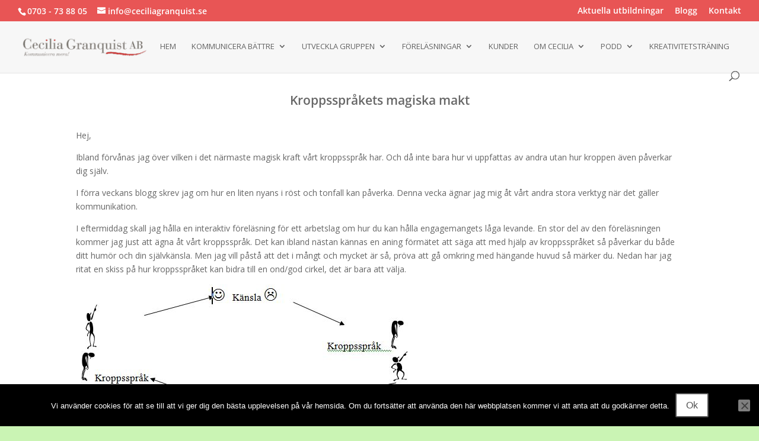

--- FILE ---
content_type: text/plain
request_url: https://www.google-analytics.com/j/collect?v=1&_v=j102&a=1081172846&t=pageview&_s=1&dl=https%3A%2F%2Fceciliagranquist.se%2Fkroppssprakets-magiska-makt%2F&ul=en-us%40posix&dt=Kroppsspr%C3%A5kets%20magiska%20makt%20-%20Cecilia%20Granquist%20AB&sr=1280x720&vp=1280x720&_u=YEBAAAABAAAAAC~&jid=1283456257&gjid=558319706&cid=1901513625.1769225002&tid=UA-43656449-1&_gid=103474890.1769225002&_r=1&_slc=1&gtm=45He61m1h2n71TMTC66za200&gcd=13l3l3l3l1l1&dma=0&tag_exp=103116026~103200004~104527907~104528500~104684208~104684211~105391253~115938466~115938468~116682875~116992597~117041588~117223560~117223565&z=1877892434
body_size: -452
content:
2,cG-B79TLPT3YF